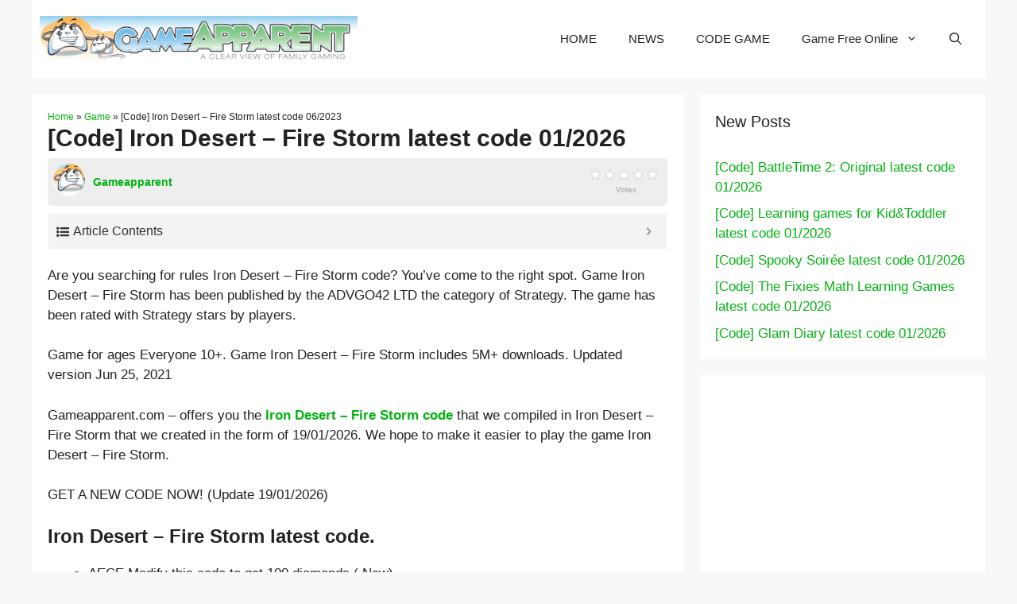

--- FILE ---
content_type: text/html; charset=utf-8
request_url: https://www.google.com/recaptcha/api2/aframe
body_size: 267
content:
<!DOCTYPE HTML><html><head><meta http-equiv="content-type" content="text/html; charset=UTF-8"></head><body><script nonce="IFZFkPOoYLo1qtwQ4cMe3Q">/** Anti-fraud and anti-abuse applications only. See google.com/recaptcha */ try{var clients={'sodar':'https://pagead2.googlesyndication.com/pagead/sodar?'};window.addEventListener("message",function(a){try{if(a.source===window.parent){var b=JSON.parse(a.data);var c=clients[b['id']];if(c){var d=document.createElement('img');d.src=c+b['params']+'&rc='+(localStorage.getItem("rc::a")?sessionStorage.getItem("rc::b"):"");window.document.body.appendChild(d);sessionStorage.setItem("rc::e",parseInt(sessionStorage.getItem("rc::e")||0)+1);localStorage.setItem("rc::h",'1768821686433');}}}catch(b){}});window.parent.postMessage("_grecaptcha_ready", "*");}catch(b){}</script></body></html>

--- FILE ---
content_type: text/css
request_url: https://gameapparent.com/wp-content/cache/min/1/wp-content/plugins/cloudarcade-wp/public/css/cloudarcade-wp-public.css?ver=1746871018
body_size: 318
content:
.cloudarcade ul.games{list-style:none;padding-left:0;margin-left:0}.cloudarcade ul.games{display:flex;flex-wrap:wrap}.cloudarcade.archive-game{clear:both}.cloudarcade.archive-game ul.games li{width:25%;padding:10px;box-sizing:border-box}.cloudarcade .loop-game-title{font-size:1em;white-space:nowrap;text-overflow:ellipsis;overflow:hidden;margin-bottom:0}.cloudarcade-result-count{float:left;margin:0 0 1em}.cloudarcade-archive-ordering{float:right;margin:0 0 1em}.cloudarcade .game-iframe-container{position:relative;overflow:hidden;width:100%;min-height:700px;margin-bottom:20px}.cloudarcade .game-iframe{position:absolute;top:0;left:0;bottom:0;right:0;width:100%;height:100%;z-index:10}.entry-content a.archive-game-link{text-decoration:none}.game-title-wrapper{margin-top:10px}.game-thumbnail-wrapper img{max-width:100%}.loop-game-category{color:#7b838e;white-space:nowrap;text-overflow:ellipsis;overflow:hidden}ul.cloudarcade-widget{list-style:none;padding-left:0}.cloudarcade-widget.game-list-vertical .game-item-widget{display:flex}.cloudarcade-widget.game-list-vertical .w-ca-game-info{margin-left:10px}.cloudarcade-widget.game-list-vertical .game-title{font-weight:700;white-space:nowrap;text-overflow:ellipsis;overflow:hidden}.cloudarcade-widget.game-list-vertical img{width:60px;height:60px}.cloudarcade-widget.game-list-grid{display:flex;flex-wrap:wrap}.cloudarcade-widget.game-list-grid img{width:80px;height:80px}.cloudarcade-widget.game-list-grid .game-item-widget{margin:5px}.cloudarcade-widget.game-list-grid li{padding:0;border:0}.cloudarcade-widget li{clear:both;padding-left:0!important}.cloudarcade-widget li::before{content:" "!important;display:table}.w-ca-game-thumbnail{flex-shrink:0}.w-ca-game-info{overflow:hidden}.w-ca-game-title,.w-ca-game-category{white-space:nowrap;text-overflow:ellipsis;overflow:hidden}.w-ca-game-title{font-weight:700}.cloudarcade-pagination-container{text-align:center;margin:30px 0}.cloudarcade-pagination{list-style:none;display:inline-flex;padding:0;margin:0}.cloudarcade-pagination .page-numbers{padding:4px 10px;margin:0 3px;border:1px solid #ccc;text-decoration:none;color:#333}.cloudarcade-pagination .page-numbers.current{background-color:#0073aa;color:#fff}.cloudarcade-pagination .page-numbers:hover{background-color:#005177;color:#fff}.cloudarcade-pagination .page-numbers.prev,.cloudarcade-pagination .page-numbers.next{background-color:#f1f1f1}